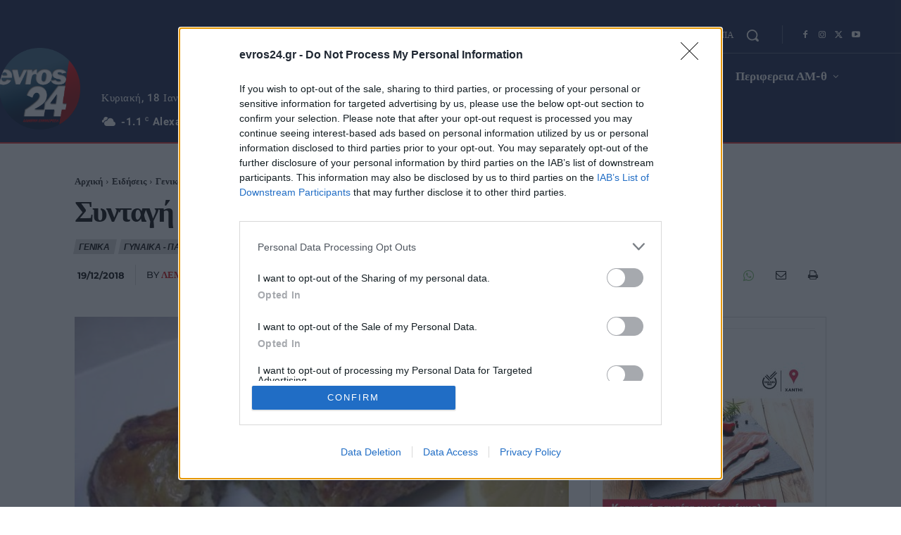

--- FILE ---
content_type: text/html; charset=UTF-8
request_url: https://www.evros24.gr/wp-admin/admin-ajax.php?td_theme_name=Newspaper&v=12.7.3
body_size: -429
content:
{"81818":3106}

--- FILE ---
content_type: application/javascript; charset=utf-8
request_url: https://fundingchoicesmessages.google.com/f/AGSKWxVIMP1QWLX496pUuIRzZqUkItoz8emXT0JsFpbxwZBm5_X1uYHxIWzne-WqG0vQxfZ-RhoyNAfJgaRSf1bk09GP1kGpwsG9mbkx7F235QiVun1z4WyQO4CShggCDxi7T4iwh7WnPA==?fccs=W251bGwsbnVsbCxudWxsLG51bGwsbnVsbCxudWxsLFsxNzY4NzI2MjE4LDI2MzAwMDAwMF0sbnVsbCxudWxsLG51bGwsW251bGwsWzcsNl0sbnVsbCxudWxsLG51bGwsbnVsbCxudWxsLG51bGwsbnVsbCxudWxsLG51bGwsMV0sImh0dHBzOi8vd3d3LmV2cm9zMjQuZ3Ivc3ludGFnaS1naWEtcXVvdC1tcGFtcG95LXF1b3QvIixudWxsLFtbOCwiTTlsa3pVYVpEc2ciXSxbOSwiZW4tVVMiXSxbMTYsIlsxLDEsMV0iXSxbMTksIjIiXSxbMTcsIlswXSJdLFsyNCwiIl0sWzI5LCJmYWxzZSJdXV0
body_size: 114
content:
if (typeof __googlefc.fcKernelManager.run === 'function') {"use strict";this.default_ContributorServingResponseClientJs=this.default_ContributorServingResponseClientJs||{};(function(_){var window=this;
try{
var np=function(a){this.A=_.t(a)};_.u(np,_.J);var op=function(a){this.A=_.t(a)};_.u(op,_.J);op.prototype.getWhitelistStatus=function(){return _.F(this,2)};var pp=function(a){this.A=_.t(a)};_.u(pp,_.J);var qp=_.Zc(pp),rp=function(a,b,c){this.B=a;this.j=_.A(b,np,1);this.l=_.A(b,_.Nk,3);this.F=_.A(b,op,4);a=this.B.location.hostname;this.D=_.Dg(this.j,2)&&_.O(this.j,2)!==""?_.O(this.j,2):a;a=new _.Og(_.Ok(this.l));this.C=new _.bh(_.q.document,this.D,a);this.console=null;this.o=new _.jp(this.B,c,a)};
rp.prototype.run=function(){if(_.O(this.j,3)){var a=this.C,b=_.O(this.j,3),c=_.dh(a),d=new _.Ug;b=_.fg(d,1,b);c=_.C(c,1,b);_.hh(a,c)}else _.eh(this.C,"FCNEC");_.lp(this.o,_.A(this.l,_.Ae,1),this.l.getDefaultConsentRevocationText(),this.l.getDefaultConsentRevocationCloseText(),this.l.getDefaultConsentRevocationAttestationText(),this.D);_.mp(this.o,_.F(this.F,1),this.F.getWhitelistStatus());var e;a=(e=this.B.googlefc)==null?void 0:e.__executeManualDeployment;a!==void 0&&typeof a==="function"&&_.Qo(this.o.G,
"manualDeploymentApi")};var sp=function(){};sp.prototype.run=function(a,b,c){var d;return _.v(function(e){d=qp(b);(new rp(a,d,c)).run();return e.return({})})};_.Rk(7,new sp);
}catch(e){_._DumpException(e)}
}).call(this,this.default_ContributorServingResponseClientJs);
// Google Inc.

//# sourceURL=/_/mss/boq-content-ads-contributor/_/js/k=boq-content-ads-contributor.ContributorServingResponseClientJs.en_US.M9lkzUaZDsg.es5.O/d=1/exm=ad_blocking_detection_executable,kernel_loader,loader_js_executable/ed=1/rs=AJlcJMzanTQvnnVdXXtZinnKRQ21NfsPog/m=cookie_refresh_executable
__googlefc.fcKernelManager.run('\x5b\x5b\x5b7,\x22\x5b\x5bnull,\\\x22evros24.gr\\\x22,\\\x22AKsRol_mvb03Evn4ZBFVMK7b-QqF-aoa_pQl9Ohc5jDu5n-3At6XYxHkTpxbgay2--65KMB0GX_5s6aWcvqyrbQAfRkz-5GPdnS2Q644kFxDN7YS7bsZeONyMYFaFoLucPJHkWIHBDP_0vnSib7p0sbkQFbhIXQh9A\\\\u003d\\\\u003d\\\x22\x5d,null,\x5b\x5bnull,null,null,\\\x22https:\/\/fundingchoicesmessages.google.com\/f\/AGSKWxUdjV25mNMMwaZKXin_0lM8DbJ8osf3lyXbf3Ewv4k-JI_hvB-SyE-Ql4sdpRQvBCQjihVa_bLypjxLgjOIZP0Bh7BtvZlt2GmYwfMBQRkseAPZJTkmIFWGv_2UYaLWLcPNJ0hh9w\\\\u003d\\\\u003d\\\x22\x5d,null,null,\x5bnull,null,null,\\\x22https:\/\/fundingchoicesmessages.google.com\/el\/AGSKWxX42n57Sw3SfojExpNN3Tjn_ub4PuAJqp4XILZEqo1MyXuwqoc4jxDzGKbVNJCoZ9evr7lr2qgkDGkl2Q8wU_nhwfEPiajtLQ0VRIrXxo5oWPBZOAR5jAG9XB2CR--WbtTN5Fu8lg\\\\u003d\\\\u003d\\\x22\x5d,null,\x5bnull,\x5b7,6\x5d,null,null,null,null,null,null,null,null,null,1\x5d\x5d,\x5b3,1\x5d\x5d\x22\x5d\x5d,\x5bnull,null,null,\x22https:\/\/fundingchoicesmessages.google.com\/f\/AGSKWxVLwfdgo7CchDbOPmIWkEw3tZ2Vq46Jkiw020DUbdkBX9q54N46sSQf0ta46E3UGlb3B0QgXqMqbkgHk4L2d3Afty_yFA9MiJ3FKb7P1yeJf7APrxTWX3-pTIIDkou84g1kZeBd7A\\u003d\\u003d\x22\x5d\x5d');}

--- FILE ---
content_type: application/javascript; charset=utf-8
request_url: https://fundingchoicesmessages.google.com/f/AGSKWxUm7IgdcMetnNjCQ5Z-pm2t1ADYxp-L1Oh3Qxp7LEsSrWBBrPWXzLRydA3bg1efdTOPezIkR6B8wGlbZIW2DrFP6IVYsvUM8bUSNPT7Ms8JvcxO8s1uRc9RnW9piA3tyxYufMXz-9p4h69tD9x_2EWTHoLhaFHPfxKdmyKMcLZwE9NSW2yvBJtSTOq4/_/css/adz./adswrappermsni._ads.html/advision./adtools2.
body_size: -1292
content:
window['0d1a2fd6-3815-4eba-8507-713e700fabec'] = true;

--- FILE ---
content_type: application/javascript
request_url: https://pahtvs.tech/c/www.evros24.gr.js
body_size: 877
content:
var TWAGORAINARTICLE=TWAGORAINARTICLE||function(){var getHTScriptElement=function(){var hTClass='pa-ht-class';if(document.currentScript)
return document.currentScript;else{var scripts=document.getElementsByTagName('script');var currentHTag='pahtvs.tech/c/www.evros24.gr.js';var sl=scripts.length;for(var s=0;s<sl;s++){if((scripts[s].src.indexOf(currentHTag)!==-1)&&!scripts[s].classList.contains(hTClass)){scripts[s].classList.add(hTClass);break;}}
return scripts[s];}}
var getQueryString=function(script){var queryString=script.src.replace(/^[^\?]+\??/,'');return'?'+queryString;}
var getParameterByName=function(name,url){if(!url)url=window.location.href;name=name.replace(/[\[\]]/g,'$&');var regex=new RegExp('[?&]'+name+'(=([^&#]*)|&|#|$)'),results=regex.exec(url);if(!results)return null;if(!results[2])return'';try{return decodeURIComponent(results[2].replace(/\+/g,' '));}catch(err){return null;}}
var getPartnerSCOfromHTUrl=function(currentScript){var schain=null;var currentHTScript=currentScript;var qS=getQueryString(currentHTScript);if(qS)schain=getParameterByName('schain',qS);return schain;}
var config={"site_name":"www.evros24.gr","rules":[{"name":"taboola widget","priority":3,"type":"Taboola","product":{"Taboola":{"enabled":true,"name":"evros24-gr-f100005455","type":"article","tags":[{"selector":"div.vc_row.tdi_130.wpb_row.td-pb-row > div.vc_column.tdi_132.wpb_column.vc_column_container.tdc-column.td-pb-span8 > div","position":"before","widgets":[{"widgetType":"hybrid","mode":"alternating-evros24","containerId":"taboola-alternating-below-article","placement":"Alternating Below Article"}]}],"pageLevelTracking":{"enabled":true}}},"targeting":{"url_targeting":{"pathname":{"notEquals":["/"]}}},"ab_test":false},{"name":"Mid Article rule","priority":3,"type":"MidArticle","product":{"MidArticle":{"enabled":true,"name":"evros24-gr-f100005455","tag":{"selector":"div.vc_column.tdi_104.wpb_column.vc_column_container.tdc-column.td-pb-span8 > div","position":"auto","widgets":[{"widgetType":"sponsored","mode":"sc-ma-evros24","containerId":"taboola-sponsored-mid-article","placement":"Sponsored Mid Article"}]}}},"targeting":{"url_targeting":{"pathname":{"notEquals":["/"]}}},"ab_test":false}]};var currentHTScript=getHTScriptElement();return{getConfig:function(){return config;},getPartnersSCO:function(){return getPartnerSCOfromHTUrl(currentHTScript);}}}();var libraryUrl='//palibzh.tech/libs/projectagora.min.js';!function(e,t,a){var n,r=e.getElementsByTagName(t)[0];e.getElementById("pa-tag")||((n=e.createElement(t)).id="pa-tag",n.src=libraryUrl,r.parentNode.insertBefore(n,r))}(document,"script");